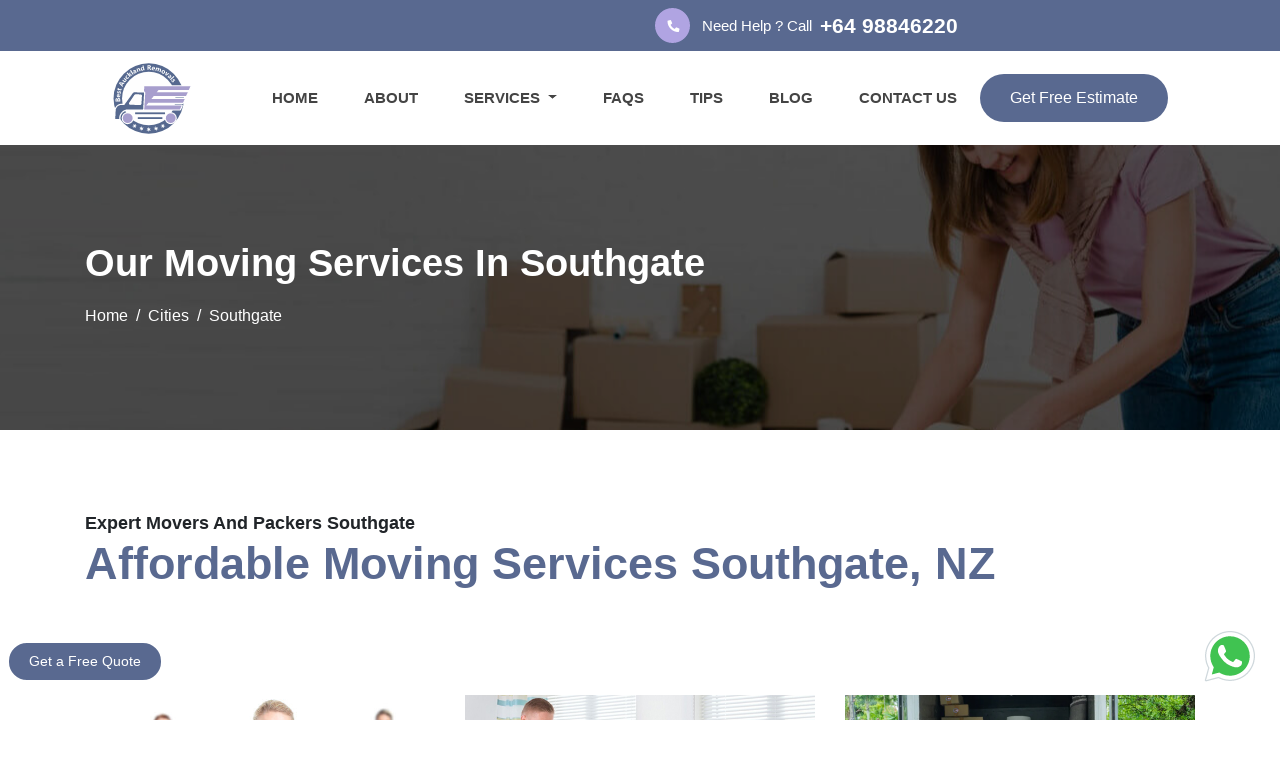

--- FILE ---
content_type: text/html; charset=UTF-8
request_url: https://bestaucklandremovals.co.nz/cities/southgate/
body_size: 10090
content:
<!doctype html>
<html lang="en">
   <head>
      
<base href="https://bestaucklandremovals.co.nz/">
<!-- Required meta tags -->
<meta charset="utf-8">
<!--[if IE]>
<meta http-equiv='X-UA-Compatible' content='IE=edge,chrome=1'>
<![endif]-->
<meta name="viewport" content="width=device-width, initial-scale=1, shrink-to-fit=no">

<link rel="canonical" href="https://bestaucklandremovals.co.nz/cities/southgate/">
<link rel="alternate" href="https://bestaucklandremovals.co.nz/cities/southgate/" hreflang="en-NZ">
<link rel="alternate" href="https://bestaucklandremovals.co.nz/cities/southgate/" hreflang="x-default">

<meta name="DC.title" content="Best Auckland Removals">
<meta name="geo.region" content="NZ">
<meta name="geo.position" content="-41.500083;172.834408">
<meta name="ICBM" content="-41.500083, 172.834408">
<meta name="yandex-verification" content="5f56a3ae0753e4c2">

<link rel="apple-touch-icon" sizes="57x57" href="https://bestaucklandremovals.co.nz/images/favicon/apple-icon-57x57.png">
<link rel="apple-touch-icon" sizes="60x60" href="https://bestaucklandremovals.co.nz/images/favicon/apple-icon-60x60.png">
<link rel="apple-touch-icon" sizes="72x72" href="https://bestaucklandremovals.co.nz/images/favicon/apple-icon-72x72.png">
<link rel="apple-touch-icon" sizes="76x76" href="https://bestaucklandremovals.co.nz/images/favicon/apple-icon-76x76.png">
<link rel="apple-touch-icon" sizes="114x114" href="https://bestaucklandremovals.co.nz/images/favicon/apple-icon-114x114.png">
<link rel="apple-touch-icon" sizes="120x120" href="https://bestaucklandremovals.co.nz/images/favicon/apple-icon-120x120.png">
<link rel="apple-touch-icon" sizes="144x144" href="https://bestaucklandremovals.co.nz/images/favicon/apple-icon-144x144.png">
<link rel="apple-touch-icon" sizes="152x152" href="https://bestaucklandremovals.co.nz/images/favicon/apple-icon-152x152.png">
<link rel="apple-touch-icon" sizes="180x180" href="https://bestaucklandremovals.co.nz/images/favicon/apple-icon-180x180.png">
<link rel="icon" type="image/png" sizes="192x192" href="https://bestaucklandremovals.co.nz/images/favicon/android-icon-192x192.png">
<link rel="icon" type="image/png" sizes="32x32" href="https://bestaucklandremovals.co.nz/images/favicon/favicon-32x32.png">
<link rel="icon" type="image/png" sizes="96x96" href="https://bestaucklandremovals.co.nz/images/favicon/favicon-96x96.png">
<link rel="icon" type="image/png" sizes="16x16" href="https://bestaucklandremovals.co.nz/images/favicon/favicon-16x16.png">
<link rel="manifest" href="https://bestaucklandremovals.co.nz/images/favicon/manifest.json">
<meta name="msapplication-TileColor" content="#ffffff">
<meta name="msapplication-TileImage" content="https://bestaucklandremovals.co.nz/ms-icon-144x144.png">
<meta name="theme-color" content="#ffffff">

<link rel="stylesheet" href="https://code.jquery.com/ui/1.12.1/themes/base/jquery-ui.css">
<link rel="stylesheet" href="https://stackpath.bootstrapcdn.com/bootstrap/4.4.1/css/bootstrap.min.css" integrity="sha384-Vkoo8x4CGsO3+Hhxv8T/Q5PaXtkKtu6ug5TOeNV6gBiFeWPGFN9MuhOf23Q9Ifjh" crossorigin="anonymous">
<link rel="stylesheet" href="https://use.fontawesome.com/releases/v5.8.1/css/all.css" integrity="sha384-50oBUHEmvpQ+1lW4y57PTFmhCaXp0ML5d60M1M7uH2+nqUivzIebhndOJK28anvf" crossorigin="anonymous">
<link rel="stylesheet" href="https://bestaucklandremovals.co.nz/css/style.css">

<script type="application/ld+json">
        {
                "@context": "https://schema.org",
                "@type": "Organization",
                "name": "Best Auckland Removals",
                "description": "Looking for Affordable Movers in Auckland? Look no further! Best Auckland Removals offers unbeatable prices and top-notch service for all your moving needs. Get a quote today!",
                "url": "https://bestaucklandremovals.co.nz/cities/southgate/",
                "logo": "https://bestaucklandremovals.co.nz/images/logo.png",
                "sameAs": [
                        "https://www.facebook.com/bestaucklandremovals",
                        "https://in.pinterest.com/bestaucklandremoval/",
                        "https://www.linkedin.com/company/best-auckland-removals/",
                        "https://www.tumblr.com/bestauckalndremovals",
                        "https://www.youtube.com/@bestaucklandremovals"
                ],
                "aggregateRating": {
                        "@type": "AggregateRating",
                        "ratingValue": "4.9",
                        "reviewCount": "1629"
                },
                "contactPoint": [{
                        "@type": "ContactPoint",
                        "telephone": "+6498846220",
                        "contactType": "customer service",
                        "email": "info@bestaucklandremovals.co.nz",
                        "areaServed": "NZ",
                        "availableLanguage": "en"
                }]
        }
</script>      <title>Cheapest Moving Services In Southgate NZ</title>
      <meta name="description" content="Hire the Best Auckland Removals at the cheapest price in Southgate NZ. We understand your moving requirements and offer the customized services for all our customers.">
      <meta name="keywords" content="House Movers Southgate, House Removals Company, House Relocation Services Southgate, House Movers Services">
      <meta property="og:type" content="website">
      <meta property="og:url" content="https://bestaucklandremovals.co.nz/cities/southgate/">
      <meta property="og:site_name" content="Best Auckland Removals">
      <meta property="og:title" content="Cheapest Moving Services In Southgate NZ">
      <meta property="og:description" content="Hire the Best Auckland Removals at the cheapest price in Southgate NZ. We understand your moving requirements and offer the customized services for all our customers.">
      <meta property="og:image" content="https://bestaucklandremovals.co.nz/images/og-image/best-auckland-removals.jpg">
      <meta name="twitter:card" content="summary">
      <meta name="twitter:title" content="Cheapest Moving Services In Southgate NZ">
      <meta name="twitter:description" content="Hire the Best Auckland Removals at the cheapest price in Southgate NZ. We understand your moving requirements and offer the customized services for all our customers.">
      <meta name="twitter:image" content="https://bestaucklandremovals.co.nz/images/og-image/best-auckland-removals.jpg">
   </head>
   <body>
      <header>
   <div id="top-bar" class="py-2">
      <div class="container">
         <div class="row">
            <div class="col-lg-6 my-auto">
               <!-- <p class="text-white align-items-center d-flex"><span class="top-bar-icon"><i class="fas fa-clipboard-check w-100 d-flex justify-content-center align-items-center"></i></span>Guaranteed & Insured Removals Services</p>
            </div> -->
            </div>
            <div class="col-lg-6 my-auto">
               <p class="text-white  align-items-center d-flex"><span class="top-bar-icon"><i class="fas fa-phone fa-rotate-90"></i></span>Need Help ? Call <a href="tel:+64 98846220" title="Customer Care Number Of Best Auckland Removals">+64 98846220</a></p>
            </div>
         </div>
      </div>
   </div>
   <nav id="header" class="navbar navbar-expand-lg navbar-light py-0">
      <a class="navbar-brand" href="https://bestaucklandremovals.co.nz/">
         <img class="logo" src="https://bestaucklandremovals.co.nz/img/logo.svg" alt="Best Auckland Removals & Movers" title="Best Auckland Removals - The Best Moving Company In Auckland">
      </a>
      <button class="navbar-toggler" type="button" data-toggle="collapse" data-target="#navbarNavDropdown" aria-controls="navbarNavDropdown" aria-expanded="false" aria-label="Toggle navigation">
         <span class="navbar-toggler-icon"></span>
      </button>
      <div class="collapse navbar-collapse justify-content-end" id="navbarNavDropdown">
         <ul class="navbar-nav">
            <li class="nav-item active">
               <a class="nav-link" title="Best Auckland Removals - The Best Moving Company In Auckland" href="https://bestaucklandremovals.co.nz/">HOME</a>
            </li>
            <li class="nav-item">
               <a class="nav-link" title="About Best Auckland Removals" href="https://bestaucklandremovals.co.nz/about/">ABOUT</a>
            </li>
            <!-- <li class="nav-item dropdown">
               <a class="nav-link dropdown-toggle"  id="navbarDropdownMenuLink" role="button" data-toggle="dropdown" aria-haspopup="true" aria-expanded="false">
                  SERVICES
               </a>
               <ul class="dropdown-menu fadeIn mt-0" aria-labelledby="navbarDropdownMenuLink">
                  <li><a class="dropdown-item" title="House Movers In New Zealand" href="https://bestaucklandremovals.co.nz/house-movers/">House Movers</a></li>
                  <li> <a class="dropdown-item" title="Furniture Movers In New Zealand" href="https://bestaucklandremovals.co.nz/furniture-movers/">Furniture Movers</a></li>
                  <li> <a class="dropdown-item" title="Office Movers In New Zealand" href="https://bestaucklandremovals.co.nz/office-movers/">Office Movers</a></li>
                  <li> <a class="dropdown-item" title="Man And Van In New Zealand" href="https://bestaucklandremovals.co.nz/man-and-van/">Man And Van</a></li>
                  <li> <a class="dropdown-item" title="Flat Relocation In New Zealand" href="https://bestaucklandremovals.co.nz/flat-relocation/">Flat Relocation</a></li>
                  <li> <a class="dropdown-item" title="Cleaning Services In New Zealand" href="https://bestaucklandremovals.co.nz/cleaning-services/">Cleaning Services</a></li>
                  <li> <a class="dropdown-item" title="Packing & Unpacking Services In New Zealand" href="https://bestaucklandremovals.co.nz/packing-and-unpacking-services/">Packing & Unpacking Services</a></li>
                  <li> <a class="dropdown-item" title="Intercity Movers In New Zealand" href="https://bestaucklandremovals.co.nz/intercity-movers/">Intercity Movers</a></li>
                  <li> <a class="dropdown-item" title="Single Item Movers In New Zealand" href="https://bestaucklandremovals.co.nz/single-item-movers/">Single Item Movers</a></li>
                  <li> <a class="dropdown-item" title="Last Minute Movers In New Zealand" href="https://bestaucklandremovals.co.nz/last-minute-movers/">Last-Minute Movers</a></li>
                  <li> <a class="dropdown-item" title="Commercial Deliveries In New Zealand" href="https://bestaucklandremovals.co.nz/commercial-deliveries/">Commercial Deliveries</a></li>
                  <li> <a class="dropdown-item" title="Spa Pool Movers In New Zealand" href="https://bestaucklandremovals.co.nz/spa-pool-movers/">Spa Pool Movers</a></li>
                  <li> <a class="dropdown-item" title="Piano Movers In New Zealand" href="https://bestaucklandremovals.co.nz/piano-movers/">Piano Movers</a></li>
                  <li> <a class="dropdown-item" title="Pool Table Movers In New Zealand" href="https://bestaucklandremovals.co.nz/pool-table-movers/">Pool Table Movers</a></li>
                  <li> <a class="dropdown-item" title="Movers In New Zealand" href="https://bestaucklandremovals.co.nz/cities/">Movers Near Me</a></li>
               </ul>
            </li> -->

            <li class="nav-item dropdown">
               <a class="nav-link dropdown-toggle" id="navbarDropdownMenuLink" role="button" data-toggle="dropdown" aria-haspopup="true" aria-expanded="false">
                  SERVICES
               </a>
               <ul class="dropdown-menu fadeIn mt-0 styled-scrollbar" aria-labelledby="navbarDropdownMenuLink">
                  <li><a class="dropdown-item" title="House Movers In New Zealand" href="https://bestaucklandremovals.co.nz/house-movers/">House Movers</a></li>
                  <li><a class="dropdown-item" title="Furniture Movers In New Zealand" href="https://bestaucklandremovals.co.nz/furniture-movers/">Furniture Movers</a></li>
                  <li><a class="dropdown-item" title="Office Movers In New Zealand" href="https://bestaucklandremovals.co.nz/office-movers/">Office Movers</a></li>
                  <li><a class="dropdown-item" title="Man And Van In New Zealand" href="https://bestaucklandremovals.co.nz/man-and-van/">Man And Van</a></li>
                  <li><a class="dropdown-item" title="Flat Relocation In New Zealand" href="https://bestaucklandremovals.co.nz/flat-relocation/">Flat Relocation</a></li>
                  <li><a class="dropdown-item" title="Cleaning Services In New Zealand" href="https://bestaucklandremovals.co.nz/cleaning-services/">Cleaning Services</a></li>
                  <li><a class="dropdown-item" title="Packing & Unpacking Services In New Zealand" href="https://bestaucklandremovals.co.nz/packing-and-unpacking-services/">Packing & Unpacking Services</a></li>
                  <li><a class="dropdown-item" title="Intercity Movers In New Zealand" href="https://bestaucklandremovals.co.nz/intercity-movers/">Intercity Movers</a></li>
                  <li><a class="dropdown-item" title="Single Item Movers In New Zealand" href="https://bestaucklandremovals.co.nz/single-item-movers/">Single Item Movers</a></li>
                  <li><a class="dropdown-item" title="Last Minute Movers In New Zealand" href="https://bestaucklandremovals.co.nz/last-minute-movers/">Last-Minute Movers</a></li>
                  <li><a class="dropdown-item" title="Commercial Deliveries In New Zealand" href="https://bestaucklandremovals.co.nz/commercial-deliveries/">Commercial Deliveries</a></li>
                  <!--  <li><a class="dropdown-item" title="Piano Movers In New Zealand" href="https://bestaucklandremovals.co.nz/piano-movers/">Piano Movers</a></li> -->
                  <!-- <li><a class="dropdown-item" title="Spa Pool Movers In New Zealand" href="https://bestaucklandremovals.co.nz/spa-pool-movers/">Spa Pool Movers</a></li>
        <li><a class="dropdown-item" title="Pool Table Movers In New Zealand" href="https://bestaucklandremovals.co.nz/pool-table-movers/">Pool Table Movers</a></li> -->
               </ul>
            </li>

            <li class="nav-item">
               <a class="nav-link" title="FAQs" href="https://bestaucklandremovals.co.nz/faqs/">FAQS</a>
            </li>
            <li class="nav-item">
               <a class="nav-link" title="Free Moving Tips" href="https://bestaucklandremovals.co.nz/moving-tips/">TIPS</a>
            </li>
            <li class="nav-item">
               <a class="nav-link" title="Our Latest Blogs" href="https://bestaucklandremovals.co.nz/blog/">BLOG</a>
            </li>
            <li class="nav-item">
               <a class="nav-link" title="Contact Best Auckland Removals" href="https://bestaucklandremovals.co.nz/contact-us/">CONTACT US</a>
            </li>
            <li class="header-contact nav-link ">
               <span class="my-3"><a href="tel:+64 98846220" title="Customer Care Number of Best Auckland Removals"><i class="fas fa-mobile-alt mr-2"></i>+64 98846220</a></span>
               <span><a href="mailto:info@bestaucklandremovals.co.nz" title="Customer Care Email Id Of Best Auckland Removals"><i class="far fa-envelope mr-2"></i>info@bestaucklandremovals.co.nz</a></span>
            </li>
         </ul>
         <button title="Get Free Estimate" class="theme-button" data-toggle="modal" data-target="#exampleModalCenter">Get Free Estimate</button>
      </div>
   </nav>

</header>      <div id="page-banner" class="section-padding">
         <div class="container">
            <div class="row">
               <div class="col-lg-12">
                  <p class="page-banner-text">Our Moving Services In Southgate</p>
                  <nav aria-label="breadcrumb">
                     <ol class="breadcrumb bg-transparent pl-0">
                        <li class="breadcrumb-item"><a title="Best Auckland Removals" href="https://bestaucklandremovals.co.nz/" class="text-white">Home</a></li>
                        <li class="breadcrumb-item"><a title="Cities We Serve" href="https://bestaucklandremovals.co.nz/cities/" class="text-white">Cities</a></li>
                        <li class="breadcrumb-item active text-white" aria-current="page">Southgate</li>
                     </ol>
                  </nav>
               </div>
            </div>
         </div>
      </div>
      <section class="suburb-single-area">
         <div class="container">
            <div class="row">
               <div class="col-lg-12 mb-5  mb-4">
                  <p class="common-top-heading">
                     Expert Movers And Packers Southgate
                  </p>
                  <h1 class="common-heading mb-5">Cheapest Moving Services Southgate, NZ</h1>
               </div>
            </div>
            <div class="row pt-2">
               <div class="col-lg-4 col-md-6">
                  <a href="https://bestaucklandremovals.co.nz/cities/southgate/cleaning-services-in-southgate-nz/" target="_blank" class="d-block suburb-single-area-wrap" title="Cleaning Services Southgate">
                     <div class="suburb-single-area-card">
                        <div class="upper-img">
                           <img src="https://bestaucklandremovals.co.nz/img/removals-house-cleaning-services.jpg" class="img-fluid" alt="Cleaning Services Southgate">
                        </div>
                        <div class="bottom-title">
                           <h3>Cleaning Services Southgate</h3>
                        </div>
                     </div>
                  </a>
               </div>
               <div class="col-lg-4 col-md-6">
                  <a href="https://bestaucklandremovals.co.nz/cities/southgate/furniture-movers-in-southgate-nz/" target="_blank" class="d-block suburb-single-area-wrap" title="Furniture Movers Southgate">
                     <div class="suburb-single-area-card">
                        <div class="upper-img">
                           <img src="https://bestaucklandremovals.co.nz/img/furniture-movers-and-packers.jpg" class="img-fluid" alt="Furniture Movers Southgate">
                        </div>
                        <div class="bottom-title">
                           <h3>Furniture Movers Southgate</h3>
                        </div>
                     </div>
                  </a>
               </div>
               <div class="col-lg-4 col-md-6">
                  <a href="https://bestaucklandremovals.co.nz/cities/southgate/house-movers-in-southgate-nz/" target="_blank" class="d-block suburb-single-area-wrap" title="House Movers Southgate">
                     <div class="suburb-single-area-card">
                        <div class="upper-img">
                           <img src="https://bestaucklandremovals.co.nz/img/house-movers-and-packers.jpg" class="img-fluid" alt="House Movers Southgate">
                        </div>
                        <div class="bottom-title">
                           <h3>House Movers Southgate</h3>
                        </div>
                     </div>
                  </a>
               </div>
               <div class="col-lg-4 col-md-6">
                  <a href="https://bestaucklandremovals.co.nz/cities/southgate/intercity-movers-in-southgate-nz/" target="_blank" class="d-block suburb-single-area-wrap" title="Intercity Movers Southgate">
                     <div class="suburb-single-area-card">
                        <div class="upper-img">
                           <img src="https://bestaucklandremovals.co.nz/img/intercity-movers-and-packers.jpg" class="img-fluid" alt="Intercity Movers Southgate">
                        </div>
                        <div class="bottom-title">
                           <h3>Intercity Movers Southgate</h3>
                        </div>
                     </div>
                  </a>
               </div>
               <div class="col-lg-4 col-md-6">
                  <a href="https://bestaucklandremovals.co.nz/cities/southgate/last-minute-movers-in-southgate-nz/" target="_blank" class="d-block suburb-single-area-wrap" title="Last Minutes Movers Southgate">
                     <div class="suburb-single-area-card">
                        <div class="upper-img">
                           <img src="https://bestaucklandremovals.co.nz/img/furniture-removals.jpg" class="img-fluid" alt="Last Minutes Movers Southgate">
                        </div>
                        <div class="bottom-title">
                           <h3>Last Minutes Movers Southgate</h3>
                        </div>
                     </div>
                  </a>
               </div>
               <div class="col-lg-4 col-md-6">
                  <a href="https://bestaucklandremovals.co.nz/cities/southgate/man-with-a-van-in-southgate-nz/" target="_blank" class="d-block suburb-single-area-wrap" title="Man With A Van Southgate">
                     <div class="suburb-single-area-card">
                        <div class="upper-img">
                           <img src="https://bestaucklandremovals.co.nz/img/removals-man-and-van-service.jpg" class="img-fluid" alt="Man With A Van Southgate">
                        </div>
                        <div class="bottom-title">
                           <h3>Man With A Van Southgate</h3>
                        </div>
                     </div>
                  </a>
               </div>
               <div class="col-lg-4 col-md-6">
                  <a href="https://bestaucklandremovals.co.nz/cities/southgate/office-movers-in-southgate-nz/" target="_blank" class="d-block suburb-single-area-wrap" title="Office Movers Southgate">
                     <div class="suburb-single-area-card">
                        <div class="upper-img">
                           <img src="https://bestaucklandremovals.co.nz/img/office-movers-and-packers.jpg" class="img-fluid" alt="Office Movers Southgate">
                        </div>
                        <div class="bottom-title">
                           <h3>Office Movers Southgate</h3>
                        </div>
                     </div>
                  </a>
               </div>
               <div class="col-lg-4 col-md-6">
                  <a href="https://bestaucklandremovals.co.nz/cities/southgate/piano-movers-in-southgate-nz/" target="_blank" class="d-block suburb-single-area-wrap" title="Piano Movers Southgate">
                     <div class="suburb-single-area-card">
                        <div class="upper-img">
                           <img src="https://bestaucklandremovals.co.nz/img/piano-movers-and-packers.jpg" class="img-fluid" alt="Piano Movers Southgate">
                        </div>
                        <div class="bottom-title">
                           <h3>Piano Movers Southgate</h3>
                        </div>
                     </div>
                  </a>
               </div>
               <div class="col-lg-4 col-md-6">
                  <a href="https://bestaucklandremovals.co.nz/cities/southgate/pool-table-movers-in-southgate-nz/" target="_blank" class="d-block suburb-single-area-wrap" title="Pool Table Movers Southgate">
                     <div class="suburb-single-area-card">
                        <div class="upper-img">
                           <img src="https://bestaucklandremovals.co.nz/img/pool-table-packers-and-movers.jpg" class="img-fluid" alt="Pool Table Movers Southgate">
                        </div>
                        <div class="bottom-title">
                           <h3>Pool Table Movers Southgate</h3>
                        </div>
                     </div>
                  </a>
               </div>
               <div class="col-lg-4 col-md-6">
                  <a href="https://bestaucklandremovals.co.nz/cities/southgate/single-item-movers-in-southgate-nz/" target="_blank" class="d-block suburb-single-area-wrap" title="Single Item Movers Southgate">
                     <div class="suburb-single-area-card">
                        <div class="upper-img">
                           <img src="https://bestaucklandremovals.co.nz/img/furniture-movers.jpg" class="img-fluid" alt="Single Item Movers Southgate">
                        </div>
                        <div class="bottom-title">
                           <h3>Single Item Movers Southgate</h3>
                        </div>
                     </div>
                  </a>
               </div>
               <div class="col-lg-4 col-md-6">
                  <a href="https://bestaucklandremovals.co.nz/cities/southgate/packing-and-unpacking-services-in-southgate-nz/" target="_blank" class="d-block suburb-single-area-wrap" title="Packing And Unpacking Services Southgate">
                     <div class="suburb-single-area-card">
                        <div class="upper-img">
                           <img src="https://bestaucklandremovals.co.nz/img/packing-and-unpacking-services.jpg" class="img-fluid" alt="Packing And Unpacking Services Southgate">
                        </div>
                        <div class="bottom-title">
                           <h3>Packing And Unpacking Services Southgate</h3>
                        </div>
                     </div>
                  </a>
               </div>
               <div class="col-lg-4 col-md-6">
                  <a href="https://bestaucklandremovals.co.nz/cities/southgate/flat-relocation-in-southgate-nz/" target="_blank" class="d-block suburb-single-area-wrap" title="Flat Relocation Southgate">
                     <div class="suburb-single-area-card">
                        <div class="upper-img">
                           <img src="https://bestaucklandremovals.co.nz/img/flat-relocation.jpg" class="img-fluid" alt="Flat Relocation Southgate">
                        </div>
                        <div class="bottom-title">
                           <h3>Flat Relocation Southgate</h3>
                        </div>
                     </div>
                  </a>
               </div>
               <div class="col-lg-4 col-md-6">
                  <a href="https://bestaucklandremovals.co.nz/cities/southgate/commercial-deliveries-in-southgate-nz/" target="_blank" class="d-block suburb-single-area-wrap" title="Commercial Deliveries Southgate">
                     <div class="suburb-single-area-card">
                        <div class="upper-img">
                           <img src="https://bestaucklandremovals.co.nz/img/commercial-deliveries.jpg" class="img-fluid" alt="Commercial Deliveries Southgate">
                        </div>
                        <div class="bottom-title">
                           <h3>Commercial Deliveries Southgate</h3>
                        </div>
                     </div>
                  </a>
               </div>
               <div class="col-lg-4 col-md-6">
                  <a href="https://bestaucklandremovals.co.nz/cities/southgate/spa-pool-movers-in-southgate-nz/" target="_blank" class="d-block suburb-single-area-wrap" title="Spa Pool Movers Southgate">
                     <div class="suburb-single-area-card">
                        <div class="upper-img">
                           <img src="https://bestaucklandremovals.co.nz/img/spa-pool-movers.jpg" class="img-fluid" alt="Spa Pool Movers Southgate">
                        </div>
                        <div class="bottom-title">
                           <h3>Spa Pool Movers Southgate</h3>
                        </div>
                     </div>
                  </a>
               </div>
            </div>
         </div>
      </section>
       
       
      <div id="map" class="section-padding">
   <div class="container">
      <div class="row">
         <div class="col-lg-6 my-auto">
            <div class="row mb-5">
               <div class="col-lg-6 col-md-6">
                  <div class="map-icon-wrap mb-lg-5">
                     <div class="map-icon">
                        <i class="fas fa-wallet"></i>
                     </div>
                     <div class="map-content">
                        <p class="mapbox-heading">No Hidden Charges</p>
                     </div>
                  </div>
                  <div class="map-icon-wrap mb-lg-5">
                     <div class="map-icon">
                        <i class="fas fa-user-check"></i>
                     </div>
                     <div class="map-content">
                        <p class="mapbox-heading"> 100% Satisfied Customers</p>
                     </div>
                  </div>
                  <div class="map-icon-wrap">
                     <div class="map-icon">
                        <i class="fas fa-people-carry"></i>
                     </div>
                     <div class="map-content">
                        <p class="mapbox-heading">Hassle Free Move</p>
                     </div>
                  </div>
               </div>
               <div class="col-lg-6 col-md-6">
                  <div class="map-icon-wrap mb-lg-5">
                     <div class="map-icon">
                        <i class="fas fa-dollar-sign"></i>
                     </div>
                     <div class="map-content">
                        <p class="mapbox-heading"> Affordable Prices</p>
                     </div>
                  </div>
                  <div class="map-icon-wrap mb-lg-5">
                     <div class="map-icon">
                        <i class="fas fa-edit"></i>
                     </div>
                     <div class="map-content">
                        <p class="mapbox-heading">Instant Quotes</p>
                     </div>
                  </div>
                  <div class="map-icon-wrap">
                     <div class="map-icon">
                        <i class="fas fa-user-clock"></i>
                     </div>
                     <div class="map-content">
                        <p class="mapbox-heading">8 a.m. to 6 p.m. Availability</p>
                     </div>
                  </div>
               </div>
            </div>
         </div>
         <div class="col-lg-6">
            <div class="map-form">
               <form id="bottom-form" class="form-container">
                  <p class="map-heading mb-4">Get A Free Quote</p>
                  <p class="submission-messagem mb-3 text-center"></p>
                  <div class="row">
                     <div class="col">
                        <label class="msg" for="footer_name">Name</label>
                        <input autocomplete="on" type="text" class="form-control" name="name" id="footer_name" placeholder="Name" required>

                     </div>
                     <div class="col">
                        <label class="msg" for="footer_phone">Phone</label>
                        <input autocomplete="on" type="text" class="form-control" name="phone_number" id="footer_phone" placeholder="Phone No." required>
                        <p style="display:none" id="boerrphone"></p>


                     </div>
                  </div>
                  <div class="row">
                     <div class="col">
                        <label class="msg" for="footer_email">Email</label>
                        <input autocomplete="on" type="email" class="form-control" name="email" id="footer_email" placeholder="Email" required>
                        <p style="display:none" id="boerremail"></p>

                     </div>
                     <div class="col">
                        <label class="msg" for="footer_date">Date</label>
                        <input autocomplete="on" type="date" min="2026-01-22" class="form-control" id="footer_date" name="move_date">

                     </div>
                  </div>
                  <div class="row">
                     <div class="col">
                        <label class="msg" for="footer_time">Timing</label>
                        <select class="form-control" name="preffered_time" id="footer_time">
                           <option value="" selected>Preferred Time</option>
                           <option value="Morning">Morning</option>
                           <option value="Late Morning">Late Morning</option>
                           <option value="Afternoon">Afternoon</option>
                           <option value="Late Afternoon">Late Afternoon</option>
                        </select>
                     </div>
                     <div class="col">
                        <label class="msg" for="footer_move">Type Of Move</label>
                        <select class="form-control" name="type_of_move" id="footer_move">
                           <option value="" selected>Type Of Move</option>
                           <option value="Single Items Relocation">Single Items Relocation</option>
                           <option value="House Move">House Move</option>
                           <option value="Commercial Move">Commercial Move</option>
                        </select>
                     </div>
                  </div>
                  <div class="row">
                     <div class="col">
                        <label class="msg" for="footer_pickup">Pickup Suburb</label>
                        <input autocomplete="on" type="text" class="form-control city-input" name="pickup_suburb" id="footer_pickup" placeholder="Pickup Suburb">
                     </div>
                     <div class="col">
                        <label class="msg" for="footer_floor">Pickup Floor</label>
                        <select class="form-control" id="footer_floor" name="pickup_floor">
                           <option value="">Select Floor</option>
                           <option value="Ground Level">Ground Level</option>
                           <option value="Lift access">Lift access</option>
                           <option value="1 Floor with stairs">1 Floor with stairs</option>
                           <option value="2 Floor with stairs">2 Floor with stairs</option>
                           <option value="3 Floor with stairs">3 Floor with stairs</option>
                           <option value="4 Floor with stairs">4 Floor with stairs</option>
                           <option value="5 Floor with stairs">5 Floor with stairs</option>
                        </select>
                     </div>
                  </div>
                  <div class="row">
                     <div class="col">
                        <label class="msg" for="footer_drop">Drop Off Suburb</label>
                        <input autocomplete="on" type="text" class="form-control city-input" name="drop" id="footer_drop" placeholder="Drop Off Suburb">
                     </div>
                     <div class="col">
                        <label class="msg" for="footer_dropfloor">Drop Off Floor</label>
                        <select class="form-control" id="footer_dropfloor" name="drop_floor">
                           <option value="">Select Floor</option>
                           <option value="Ground Level">Ground Level</option>
                           <option value="Lift access">Lift access</option>
                           <option value="1 Floor with stairs">1 Floor with stairs</option>
                           <option value="2 Floor with stairs">2 Floor with stairs</option>
                           <option value="3 Floor with stairs">3 Floor with stairs</option>
                           <option value="4 Floor with stairs">4 Floor with stairs</option>
                           <option value="5 Floor with stairs">5 Floor with stairs</option>
                        </select>
                     </div>
                  </div>
                  <div class="row">
                     <div class="col">
                        <label class="msg" for="footer_msg">Message</label>
                        <textarea class="form-control" name="message" rows="3" id="footer_msg" placeholder="Additional Details About Your Move"></textarea>
                     </div>
                  </div>
                  <div id="bottomFormResponse"></div>
                  <p class="text-center"><button type="submit" class="theme-button">Get A Quote</button></p>
               </form>
            </div>
         </div>
      </div>
   </div>
</div>
<!-- Contact-info -->
<footer>
   <div id="contact-info" class="footer-wrap">
      <div class="container">
         <div class="row">
            <div class="col-lg-3 col-md-12">
               <a class="footer-logo-wrap" href="https://bestaucklandremovals.co.nz/">
                  <img class="footer-logo" src="https://bestaucklandremovals.co.nz/img/logo.svg" alt="Best Auckland Removals & Movers" title="Best Auckland Removals - The Best Moving Company In Auckland">
               </a>
               <p class="footer-para mt-2">Best Auckland Removals offers trusted moving, packing, and relocation services. We ensure that all moves are hassle-free, safe, and uncomplicated. Your contentment is our primary concern, and we are ready to assist you in making your move a successful one without any hassle.</p>
            </div>
            <div class="col-lg-3 col-md-4 me-4">
               <h2 class="contact-heading">Our Moving Services</h2>
               <ul class="footer-list">
                  <li><a title="House Movers In New Zealand" href="https://bestaucklandremovals.co.nz/house-movers/">House Movers</a></li>
                  <li><a title="Furniture Movers In New Zealand" href="https://bestaucklandremovals.co.nz/furniture-movers/">Furniture Movers</a></li>
                  <li><a title="Office Movers In New Zealand" href="https://bestaucklandremovals.co.nz/office-movers/">Office Movers</a></li>
                  <li><a title="Man And Van In New Zealand" href="https://bestaucklandremovals.co.nz/man-and-van/">Man And Van</a></li>
                  <li><a title="Flat Relocation In New Zealand" href="https://bestaucklandremovals.co.nz/flat-relocation/">Flat Relocation</a></li>
                  <li><a title="Cleaning Services In New Zealand" href="https://bestaucklandremovals.co.nz/cleaning-services/">Cleaning Services</a></li>
                  <li><a title="Packing & Unpacking Services In New Zealand" href="https://bestaucklandremovals.co.nz/packing-and-unpacking-services/">Packing & Unpacking Services</a></li>
                  <li><a title="Intercity Movers In New Zealand" href="https://bestaucklandremovals.co.nz/intercity-movers/">Intercity Movers</a></li>
                  <li><a title="Single Item Movers In New Zealand" href="https://bestaucklandremovals.co.nz/single-item-movers/">Single Item Movers</a></li>
                  <li><a title="Last Minute Movers In New Zealand" href="https://bestaucklandremovals.co.nz/last-minute-movers/">Last-Minute Movers</a></li>
                  <li><a title="Commercial Deliveries In New Zealand" href="https://bestaucklandremovals.co.nz/commercial-deliveries/">Commercial Deliveries</a></li>
                  <!--  <li><a title="Piano Movers In New Zealand" href="https://bestaucklandremovals.co.nz/piano-movers/">Piano Movers</a></li> -->
                  <!-- <li><a title="Spa Pool Movers In New Zealand" href="https://bestaucklandremovals.co.nz/spa-pool-movers/">Spa Pool Movers</a></li>
                  <li><a title="Pool Table Movers In New Zealand" href="https://bestaucklandremovals.co.nz/pool-table-movers/">Pool Table Movers</a></li> -->
               </ul>
            </div>
            <div class="col-lg-3 col-md-4 me-4">
               <h2 class="contact-heading">Important Links</h2>
               <ul class="footer-list">

                  <!-- <li><a title="Movers In New Zealand" href="https://bestaucklandremovals.co.nz/sitemap.html">HTML Sitemap</a></li>
                  <li><a title="Movers In New Zealand" href="https://bestaucklandremovals.co.nz/sitemap.xml">XML Sitemap</a></li>
                  <li><a title="Movers In New Zealand" href="https://bestaucklandremovals.co.nz/sitemap.txt">TXT Sitemap</a></li>
                  <li><a title="Movers In New Zealand" href="https://bestaucklandremovals.co.nz/ror.xml">ROR Sitemap</a></li>
                  <li><a title="Movers In New Zealand" href="https://bestaucklandremovals.co.nz/sitemap_video.xml">Video Sitemap</a></li>
                  <li><a title="Movers In New Zealand" href="https://bestaucklandremovals.co.nz/sitemap_images.xml">Image Sitemap</a></li> -->
                  <li><a title="Movers In New Zealand" href="https://bestaucklandremovals.co.nz/cities/">Movers In New Zealand</a></li>

               </ul>
            </div>
            <div class="col-lg-3 col-md-4">
               <h2 class="contact-heading">Our Contact Info</h2>
               <p class="mail-info">Phone: <a href="tel:+64 98846220" title="Customer Care Number Of Best Auckland Removals">+64 98846220</a><br>
                  Email: <a title="Customer Care Email Id Of Best Auckland Removals" href="mailto:info@bestaucklandremovals.co.nz"> info@bestaucklandremovals.co.nz</a>
               </p>
               <div class="social-footwrap social">
                  <h2 class="contact-heading mb-4">Follow Us On</h2>
                  <ul class="footer-social">
                     <li><a href="https://www.facebook.com/bestaucklandremovals" title="Best Auckland Removals Facebook Page" target="_blank"><i class="fab fa-facebook-f"></i></a></li>
                     <li><a href="https://in.pinterest.com/bestaucklandremoval/" title="Best Auckland Removals Pinterest" target="_blank"><i class="fab fa-pinterest-p"></i></a></li>
                     <li><a href="https://www.linkedin.com/company/best-auckland-removals/" title="Best Auckland Removals Linkedin" target="_blank"><i class="fab fa-linkedin-in"></i></a></li>
                     <li><a href="https://www.tumblr.com/bestauckalndremovals" title="Best Auckland Removals Tumblr" target="_blank"><i class="fab fa-tumblr"></i></a></li>
                     <li><a href="https://www.youtube.com/@bestaucklandremovals" title="Best Auckland Removals Youtube" target="_blank"><i class="fab fa-youtube"></i></a></li>
                  </ul>
               </div>
            </div>
         </div>
      </div>
   </div>
   <!-- Footer  -->
   <div class="copyright">
      <span>Copyright© 2018-26 Auckland Movers Packers
         <span class="d-none"> Managed By <a href="https://proponenttechnologies.com/" target="_blank" rel="noopener" title="Web And Mobile Application Development Company In India">Proponent Technologies</a>
         </span>
         <span class="d-none"> Developed By <a href="https://proponenttech.com/" target="_blank" rel="noopener" title="Web And Mobile Application Development Company">Proponent Tech</a> | <a href="https://movermelbourne.com.au/our-partner-companies" title="Our Moving Partner Companies" target="_blank" rel="noopener"></a>
         </span>
      </span>
      <span><a title="Best Auckland Removals Terms And Conditions" href="https://bestaucklandremovals.co.nz/terms-and-conditions">Terms & Conditions</a></span>
   </div>
</footer>
<!-- Button trigger modal -->
<button title="Get Free Estimate" class="floating-button" data-toggle="modal" data-target="#exampleModalCenter">Get a Free Quote
</button>
<a href="https://api.whatsapp.com/send?phone=6498846220" title="Whatsapp Best Auckland Removals" class="whatsapp" target="_blank"><img src="https://bestaucklandremovals.co.nz/img/whatsapp.svg" alt="Best Auckland Removals Whatsapp"></a>
<!-- Modal -->
<div class="modal fade" id="exampleModalCenter" tabindex="-1" role="dialog" aria-hidden="true">
   <div class="modal-dialog modal-dialog-centered" role="document">
      <div class="modal-content">
         <div class="modal-header">
            <button type="button" class="close" data-dismiss="modal" aria-label="Close">
               <span aria-hidden="true">&times;</span>
            </button>
         </div>
         <div class="modal-body">
            <form id="modal-form" class="form-container">
               <p class="map-heading mb-4">Get A Free Quote</p>
               <p class="submission-messagem mb-3 text-center"></p>
               <div class="row">
                  <div class="col">
                     <label class="msg" for="modal_name">Name</label>
                     <input autocomplete="on" type="text" class="form-control" name="name" id="modal_name" placeholder="Name" required>

                  </div>
                  <div class="col">
                     <label class="msg" for="modal_phone">Phone</label>
                     <input autocomplete="on" type="text" class="form-control" name="phone_number" id="modal_phone" placeholder="Phone No." required>
                     <p style="display:none" id="merrphone"></p>


                  </div>
               </div>
               <div class="row">
                  <div class="col">
                     <label class="msg" for="modal_email">Email</label>
                     <input autocomplete="on" type="email" class="form-control" name="email" id="modal_email" placeholder="Email" required>
                     <p style="display:none" id="merremail"></p>

                  </div>
                  <div class="col">
                     <label class="msg" for="modal_date">Date</label>
                     <input autocomplete="on" min="2026-01-22" type="date" class="form-control" id="modal_date" name="move_date">

                  </div>
               </div>
               <div class="row">
                  <div class="col">
                     <label class="msg" for="modal_time">Timing</label>
                     <select class="form-control" name="preffered_time" id="modal_time">
                        <option value="" selected>Preferred Time</option>
                        <option value="Morning">Morning</option>
                        <option value="Late Morning">Late Morning</option>
                        <option value="Afternoon">Afternoon</option>
                        <option value="Late Afternoon">Late Afternoon</option>
                     </select>
                  </div>
                  <div class="col">
                     <label class="msg" for="modal_move">Type Of Move</label>
                     <select class="form-control" name="type_of_move" id="modal_move">
                        <option value="" selected>Type Of Move</option>
                        <option value="Single Items Relocation">Single Items Relocation</option>
                        <option value="House Move">House Move</option>
                        <option value="Commercial Move">Commercial Move</option>
                     </select>
                  </div>
               </div>
               <div class="row">
                  <div class="col">
                     <label class="msg" for="modal_pickup">Pickup Suburb</label>
                     <input autocomplete="on" type="text" class="form-control city-input" name="pickup_suburb" id="modal_pickup" placeholder="Pickup Suburb">
                  </div>
                  <div class="col">
                     <label class="msg" for="modal_floor">Pickup Floor</label>
                     <select class="form-control" id="modal_floor" name="pickup_floor">
                        <option value="">Select Floor</option>
                        <option value="Ground Level">Ground Level</option>
                        <option value="Lift access">Lift access</option>
                        <option value="1 Floor with stairs">1 Floor with stairs</option>
                        <option value="2 Floor with stairs">2 Floor with stairs</option>
                        <option value="3 Floor with stairs">3 Floor with stairs</option>
                        <option value="4 Floor with stairs">4 Floor with stairs</option>
                        <option value="5 Floor with stairs">5 Floor with stairs</option>
                     </select>
                  </div>
               </div>
               <div class="row">
                  <div class="col">
                     <label class="msg" for="modal_drop">Drop Off Suburb</label>
                     <input autocomplete="on" type="text" class="form-control city-input" name="drop" id="modal_drop" placeholder="Drop Off Suburb">
                  </div>
                  <div class="col">
                     <label class="msg" for="modal_dropfloor">Drop Off Floor</label>
                     <select class="form-control" id="modal_dropfloor" name="drop_floor" +>
                        <option value="">Select Floor</option>
                        <option value="Ground Level">Ground Level</option>
                        <option value="Lift access">Lift access</option>
                        <option value="1 Floor with stairs">1 Floor with stairs</option>
                        <option value="2 Floor with stairs">2 Floor with stairs</option>
                        <option value="3 Floor with stairs">3 Floor with stairs</option>
                        <option value="4 Floor with stairs">4 Floor with stairs</option>
                        <option value="5 Floor with stairs">5 Floor with stairs</option>
                     </select>
                  </div>
               </div>
               <div class="row">
                  <div class="col">
                     <label class="msg" for="modal_msg">Message</label>
                     <textarea class="form-control" name="message" rows="3" id="modal_msg" placeholder="Additional Details About Your Move"></textarea>
                  </div>
               </div>
               <div id="pop-formResponse"></div>
               <p class="text-center"><button type="submit" class="theme-button">Get A Quote</button></p>
            </form>
         </div>
      </div>
   </div>
</div>      <script src="https://bestaucklandremovals.co.nz/js/jquery-3.6.4.min.js"></script>
<script src="https://code.jquery.com/ui/1.12.1/jquery-ui.min.js"></script>

<script src="https://cdn.jsdelivr.net/npm/popper.js@1.16.0/dist/umd/popper.min.js" integrity="sha384-Q6E9RHvbIyZFJoft+2mJbHaEWldlvI9IOYy5n3zV9zzTtmI3UksdQRVvoxMfooAo" crossorigin="anonymous"></script>
<script src="https://stackpath.bootstrapcdn.com/bootstrap/4.4.1/js/bootstrap.min.js" integrity="sha384-wfSDF2E50Y2D1uUdj0O3uMBJnjuUD4Ih7YwaYd1iqfktj0Uod8GCExl3Og8ifwB6" crossorigin="anonymous"></script>
<!--Added jquery validator-->
<script src="https://cdnjs.cloudflare.com/ajax/libs/jquery-validate/1.19.2/jquery.validate.min.js"></script>
<script src="https://bestaucklandremovals.co.nz/js/custom.js"></script>

<!-- Google tag (gtag.js) -->
<script async src="https://www.googletagmanager.com/gtag/js?id=G-V0M825FEZ9"></script>
<script>
  window.dataLayer = window.dataLayer || [];
  function gtag(){dataLayer.push(arguments);}
  gtag('js', new Date());

  gtag('config', 'G-V0M825FEZ9');
</script>
   </body>
</html>





--- FILE ---
content_type: image/svg+xml
request_url: https://bestaucklandremovals.co.nz/img/logo.svg
body_size: 1870
content:
<?xml version="1.0" encoding="UTF-8"?>
<!DOCTYPE svg PUBLIC "-//W3C//DTD SVG 1.1//EN" "http://www.w3.org/Graphics/SVG/1.1/DTD/svg11.dtd">
<!-- Creator: CorelDRAW X7 -->
<svg xmlns="http://www.w3.org/2000/svg" xml:space="preserve" width="2400px" height="1200px" version="1.1" style="shape-rendering:geometricPrecision; text-rendering:geometricPrecision; image-rendering:optimizeQuality; fill-rule:evenodd; clip-rule:evenodd"
viewBox="0 0 903 451"
 xmlns:xlink="http://www.w3.org/1999/xlink">
 <defs>
  <style type="text/css">
   <![CDATA[
    .str0 {stroke:#FEFEFE;stroke-width:13.916;stroke-linejoin:round}
    .fil5 {fill:none}
    .fil2 {fill:none;fill-rule:nonzero}
    .fil1 {fill:#FEFEFE}
    .fil4 {fill:#FEFEFE;fill-rule:nonzero}
    .fil3 {fill:#A79ECD;fill-rule:nonzero}
    .fil0 {fill:#56698F;fill-rule:nonzero}
   ]]>
  </style>
 </defs>
 <g id="Layer_x0020_1">
  <metadata id="CorelCorpID_0Corel-Layer"/>
  <g id="_2396807027136">
   <g>
    <circle class="fil0" cx="432" cy="226" r="212"/>
    <circle class="fil1" cx="432" cy="226" r="161"/>
    <g>
     <g>
      <path class="fil2 str0" d="M335 343c0,16 -13,29 -29,30 -16,1 -30,-12 -30,-28 -1,-16 11,-30 28,-30 16,-1 30,12 31,28z"/>
      <path id="1" class="fil3" d="M335 343c0,16 -13,29 -29,30 -16,1 -30,-12 -30,-28 -1,-16 11,-30 28,-30 16,-1 30,12 31,28z"/>
     </g>
     <g>
      <path class="fil2 str0" d="M594 343c0,16 -12,29 -28,30 -17,1 -30,-12 -31,-28 -1,-16 12,-30 28,-30 17,-1 30,12 31,28z"/>
      <path id="1" class="fil3" d="M594 343c0,16 -12,29 -28,30 -17,1 -30,-12 -31,-28 -1,-16 12,-30 28,-30 17,-1 30,12 31,28z"/>
     </g>
     <g>
      <polygon class="fil2 str0" points="673,174 683,152 405,152 398,287 397,291 620,291 630,268 416,268 430,251 638,251 649,228 448,228 462,211 656,211 667,188 480,188 491,174 "/>
      <polygon id="1" class="fil3" points="673,174 683,152 405,152 398,287 397,291 620,291 630,268 416,268 430,251 638,251 649,228 448,228 462,211 656,211 667,188 480,188 491,174 "/>
     </g>
     <g>
      <path class="fil2 str0" d="M345 205c2,-3 5,-5 9,-5l29 1c5,0 8,4 8,8l-3 49c-1,4 -4,7 -8,7l-60 -2c-6,0 -9,-7 -6,-12l31 -46zm-91 139l0 0c0,-29 24,-53 53,-53l91 0 6 -101c-1,0 -2,0 -3,0l-55 -2c-3,0 -6,1 -9,4l-52 72 -18 0c-17,0 -33,14 -34,32l-3 53 25 0 -1 -5z"/>
      <path id="1" class="fil0" d="M345 205c2,-3 5,-5 9,-5l29 1c5,0 8,4 8,8l-3 49c-1,4 -4,7 -8,7l-60 -2c-6,0 -9,-7 -6,-12l31 -46zm-91 139l0 0c0,-29 24,-53 53,-53l91 0 6 -101c-1,0 -2,0 -3,0l-55 -2c-3,0 -6,1 -9,4l-52 72 -18 0c-17,0 -33,14 -34,32l-3 53 25 0 -1 -5z"/>
     </g>
     <g>
      <polygon class="fil2 str0" points="366,349 514,349 514,338 366,338 "/>
      <polygon id="1" class="fil0" points="366,349 514,349 514,338 366,338 "/>
     </g>
     <g>
      <polygon class="fil2 str0" points="350,320 530,320 530,309 350,309 "/>
      <polygon id="1" class="fil0" points="350,320 530,320 530,309 350,309 "/>
     </g>
    </g>
    <path class="fil4" d="M260 244l-28 0 0 -10c0,-3 0,-6 1,-7 2,-2 3,-3 5,-3 2,0 3,0 4,1 1,1 2,3 3,4l0 0c0,-2 1,-3 2,-5 1,-1 3,-1 4,-1 3,0 5,0 7,2 1,2 2,5 2,8l0 11zm-23 -6l6 0 0 -3c0,-2 0,-3 -1,-3 0,-1 -1,-1 -2,-1 -3,0 -4,1 -4,4l1 3zm11 -1l7 0 0 -3c0,-2 0,-3 -1,-3 0,-1 -1,-2 -3,-2 -1,0 -2,1 -2,2 -1,0 -1,2 -1,3l0 3zm5 -37l-1 13c3,0 4,-2 5,-5 0,-2 -1,-4 -2,-6l5 0c1,2 1,5 1,7 0,4 -2,6 -3,8 -2,1 -5,2 -8,2 -4,0 -6,-1 -8,-4 -2,-2 -3,-4 -2,-7 0,-3 1,-5 3,-7 2,-1 4,-2 7,-1l3 0zm-5 5c-2,0 -4,1 -4,3 0,1 0,2 1,3 1,1 2,1 3,2l0 -8zm13 -7l-5 -1c1,-1 1,-2 2,-3 0,-1 1,-2 1,-3 0,-1 0,-2 0,-2 0,-1 0,-1 -1,-1 0,-1 -1,0 -1,0 0,0 -1,0 -1,1 0,0 -1,1 -1,1 0,0 0,1 -1,1 0,1 -1,2 -1,2 -1,1 -1,1 -2,1 0,1 -1,1 -1,1 -1,0 -2,0 -3,0 -1,0 -2,-1 -2,-1 -1,-1 -1,-2 -2,-3 0,-1 0,-2 0,-3 0,-1 0,-2 0,-3 0,-1 1,-2 1,-3 0,-1 1,-1 1,-2l5 1c-1,0 -1,1 -2,2 0,1 0,2 -1,3 0,0 0,0 0,1 0,0 0,0 0,1 0,0 1,0 1,0 0,1 0,1 0,1 1,0 1,0 1,0 1,0 1,-1 1,-1 0,0 1,-1 1,-1 0,-1 1,-1 1,-1 0,-1 1,-2 1,-2 1,-1 1,-1 2,-2 0,0 1,0 2,-1 0,0 1,0 2,1 1,0 2,0 3,1 0,1 1,2 1,2 0,1 1,2 1,4 0,1 -1,2 -1,3 0,2 -1,4 -2,6zm8 -30c0,1 0,2 -1,4 -1,4 -4,6 -8,4l-9 -2 -1 3 -4 -1 1 -3 -4 -2 0 -6 5 2 2 -5 4 2 -1 4 8 2c2,1 3,0 3,-2 1,0 1,-1 0,-2l5 2zm17 -37l-3 7 -6 -1 -5 9 5 4 -3 6 -21 -22 4 -6 29 3zm-14 5l-10 -2c-1,0 -2,0 -3,-1l0 1c1,0 2,1 2,1l8 7 3 -6zm29 -21l-4 4 -3 -2 0 1c1,2 1,5 -1,7 -3,3 -7,3 -11,0l-9 -8 3 -5 10 8c2,1 4,1 5,0 1,-1 1,-2 1,-3 0,-1 -1,-2 -2,-3l-9 -7 4 -5 16 13zm13 -16c-1,1 -2,3 -4,5 -2,2 -4,3 -7,3 -2,1 -5,0 -7,-2 -3,-3 -4,-5 -4,-8 0,-3 1,-6 4,-8 1,-2 3,-3 4,-3l4 3c-2,0 -3,1 -4,2 -1,2 -2,3 -2,5 0,1 1,2 2,4 1,1 3,1 4,1 2,0 3,0 4,-2 1,-1 2,-2 2,-4l4 4zm19 -15l-6 5 -11 -4 0 0 6 8 -5 3 -18 -23 5 -4 12 15 0 0 -1 -11 5 -5 1 12 12 4zm8 -5l-5 4 -17 -25 6 -4 16 25zm19 -10l-5 2 -2 -2 0 0c0,3 -1,4 -3,6 -2,1 -4,1 -5,0 -2,0 -3,-1 -4,-3 -2,-3 -1,-6 3,-9l5 -3c-1,-2 -3,-2 -5,-1 -2,1 -4,2 -5,5l-2 -4c0,-1 1,-2 2,-3 1,-1 3,-2 4,-2 5,-3 9,-2 11,3l6 11zm-9 -5l-1 -1 -3 2c-1,1 -2,3 -1,4 0,1 1,1 1,1 1,0 2,0 2,0 2,-1 2,-2 2,-3 1,-1 1,-2 0,-3zm32 -4l-6 2 -4 -10c-1,-3 -2,-4 -4,-4 -1,1 -2,1 -3,2 0,1 0,2 0,4l4 10 -6 2 -6 -19 6 -2 1 3 0 0c0,-2 2,-4 5,-5 4,-2 7,0 9,6l4 11zm24 -5l-6 1 -1 -3 0 0c-1,3 -3,4 -5,5 -3,1 -5,0 -7,-1 -2,-2 -3,-4 -4,-7 -1,-3 0,-6 1,-8 1,-3 3,-4 6,-5 2,0 4,0 6,2l0 0 -3 -12 6 -1 7 29zm-8 -9l-1 -1c0,-1 -1,-2 -2,-3 -1,-1 -2,-1 -3,-1 -1,1 -2,2 -3,3 0,1 0,3 0,4 1,2 1,3 2,4 1,1 2,1 4,1 1,0 2,-1 2,-2 1,-2 1,-3 1,-5zm49 8l-8 -1 -4 -7c0,0 -1,-1 -1,-1 0,-1 0,-1 -1,-1 0,-1 0,-1 -1,-1 0,0 0,0 -1,0l-2 0 0 10 -6 0 0 -28 10 0c7,0 11,3 11,8 0,1 -1,2 -1,3 0,1 -1,1 -1,2 -1,1 -1,1 -2,2 -1,0 -2,0 -3,1l0 0c1,0 1,0 1,0 1,1 1,1 1,2 1,0 1,0 1,1 1,0 1,1 1,1l6 9zm-17 -24l0 8 2 0c2,0 3,-1 4,-1 0,-1 1,-2 1,-3 0,-3 -2,-4 -5,-4l-2 0zm38 18l-13 -2c-1,3 1,5 5,6 2,0 4,0 6,-1l-1 4c-2,1 -4,1 -7,1 -4,-1 -6,-2 -8,-4 -1,-2 -2,-5 -1,-8 0,-3 2,-6 4,-7 2,-2 4,-3 7,-2 3,0 5,1 7,3 1,2 1,5 1,8l0 2zm-5 -4c0,-3 -1,-5 -3,-5 -1,0 -2,0 -3,1 -1,0 -2,1 -2,3l8 1zm38 23l-6 -2 4 -11c0,-2 0,-4 -2,-5 -1,0 -2,0 -3,1 -1,0 -1,1 -2,2l-4 11 -5 -2 3 -11c1,-3 1,-4 -1,-5 -1,0 -2,0 -3,0 -1,1 -2,2 -2,3l-4 11 -6 -2 7 -19 6 2 -1 3 0 0c1,-1 2,-2 3,-2 2,0 3,0 4,0 3,1 4,3 4,6 3,-2 5,-2 8,-1 4,1 5,4 4,9l-4 12zm12 8c-3,-2 -5,-4 -5,-7 -1,-2 -1,-5 1,-8 2,-3 4,-5 6,-5 3,-1 6,0 9,1 3,2 5,4 5,7 1,2 1,5 -1,8 -2,3 -4,4 -6,5 -3,1 -6,0 -9,-1zm8 -15c-1,0 -2,0 -3,0 -1,1 -3,2 -3,3 -2,4 -2,6 1,8 2,1 5,0 7,-3 1,-4 1,-6 -2,-8zm33 16l-18 12 -6 -4 6 -20 5 3 -4 13c0,1 -1,2 -1,3l0 0c0,-1 1,-1 2,-2l10 -9 6 4zm2 30l-4 -4 2 -2 0 0c-3,1 -5,0 -7,-1 -1,-2 -2,-3 -2,-5 0,-1 1,-3 2,-4 2,-3 6,-3 9,0l5 3c1,-2 1,-3 0,-5 -2,-2 -4,-3 -7,-3l3 -3c1,0 2,0 4,1 1,1 2,2 3,3 4,3 4,8 0,12l-8 8zm2 -9l1 -1 -3 -3c-2,-1 -3,-1 -5,0 0,1 0,1 0,2 0,1 0,1 1,2 1,1 2,1 3,1 1,0 2,-1 3,-1zm5 18l-4 -5 22 -20 4 5 -22 20zm3 3l4 -3c1,1 1,2 1,3 0,1 1,2 1,3 1,1 2,1 2,2 1,0 2,0 2,0 0,-1 1,-1 1,-1 0,-1 0,-1 -1,-2 0,0 0,-1 0,-1 0,-1 0,-1 0,-2 -1,-1 -1,-1 -1,-2 0,-1 0,-1 0,-2 0,-1 1,-1 1,-2 0,0 1,-1 2,-1 0,-1 1,-1 2,-1 1,0 2,0 3,0 1,0 2,1 3,2 0,0 1,1 2,2 0,1 1,2 1,3 1,0 1,1 1,2l-4 3c0,-1 0,-2 0,-3 0,-1 -1,-1 -1,-2 -1,0 -1,-1 -1,-1 0,0 -1,0 -1,-1 0,0 -1,0 -1,0 0,0 0,0 -1,0 0,1 0,1 0,1 0,1 0,1 0,1 0,1 0,1 0,2 0,0 1,1 1,1 0,1 0,2 0,3 0,0 0,1 0,2 0,0 0,1 0,1 -1,1 -1,2 -2,2 -1,1 -2,1 -3,1 -1,0 -2,0 -3,0 -1,-1 -2,-1 -3,-2 0,-1 -1,-2 -2,-3 -1,-1 -2,-3 -3,-5z"/>
    <path class="fil4" d="M347 385l7 -7 -2 10 9 2 -9 4 3 9 -8 -6 -7 7 2 -10 -10 -2 10 -4 -3 -9 8 6zm39 16l5 -9 1 10 10 0 -8 6 5 8 -9 -4 -5 9 -1 -10 -10 0 8 -6 -5 -8 9 4zm43 6l4 -10 2 10 10 -2 -7 7 7 7 -10 -2 -3 9 -3 -9 -10 2 7 -7 -6 -8 9 3zm43 -5l1 -10 5 9 8 -4 -4 8 8 6 -10 0 -1 10 -5 -9 -9 4 5 -8 -8 -6 10 0zm40 -14l-2 -10 7 7 8 -6 -3 9 10 4 -10 2 2 10 -7 -7 -8 6 3 -9 -10 -3 10 -3z"/>
   </g>
   <rect class="fil5" width="903" height="451"/>
  </g>
 </g>
</svg>


--- FILE ---
content_type: application/x-javascript
request_url: https://bestaucklandremovals.co.nz/js/custom.js
body_size: 2971
content:
$('.video').parent().click(function () {
  if ($(this).children(".video").get(0).paused) {
    $(this).children(".video").get(0).play();
    $(this).children(".playpause").hide();
    $(this).children(".video").css("opacity", "1");
  } else {
    $(this).children(".video").get(0).pause();
    $(this).children(".playpause").show();
    $(this).children(".video").css("opacity", "0");
  }
});
$(window).scroll(function () {
  var scroll = $(window).scrollTop();

  if (scroll >= 3) {
    $("#header").addClass("fixed-nav");
  }
  else {
    $("#header").removeClass("fixed-nav");
  }
});
$(document).ready(function () {
  var fixedheader = $('#header').height();
  $('.sticky').css("top", fixedheader);
  $('.sticky-form').css("top", fixedheader);
  $('.sticky-tips').css("top", fixedheader);
});

$("#collapseExample .nav-link").click(function () {
  $("#collapseExample").removeClass("show");
});
$("#collapseExample1 .nav-link").click(function () {
  $("#collapseExample1").removeClass("show");
});



$('#topForm').validate();
$(document).on('click', '#topFormBtn', function (e) {
  e.preventDefault();

  if ($('#topForm').valid()) {

    $.ajax({
      type: "POST",
      url: "PHPMailer/enquiryForm.php",
      data: $('#topForm').serialize() + "&submitForm=1",
      success: function (response) {
        window.location.replace("<?php echo $link; ?>thankyou.php");

        $("#topFormResponse").html('<span class="text-success text-center">Thank You . We will get back to you very soon</span>');
        $("#topForm").trigger("reset");
      },
      error: function () {
        $("#topFormResponse").html('<span class="text-success text-center">Oops!! Something wrong.Please Try Again</span>');
        $("#topForm").trigger("reset");
      }
    });


  }
});

$('#bottomForm').validate();
$(document).on('click', '#bottomFormBtn', function (e) {
  e.preventDefault();
  if ($('#bottomForm').valid()) {

    $.ajax({
      type: "POST",
      url: "PHPMailer/enquiryForm.php",
      data: $('#bottomForm').serialize() + "&submitForm=1",
      success: function (response) {
        window.location.replace("<?php echo $link; ?>thankyou.php");

        $("#bottomFormResponse").html('<span class="text-success text-center">Thank You . We will get back to you very soon</span>');
        $("#bottomForm").trigger("reset");
      },
      error: function () {
        $("#bottomFormResponse").html('<span class="text-success text-center">Oops!! Something wrong.Please Try Again</span>');
        $("#bottomForm").trigger("reset");
      }
    });


  }
});


$('#pop-form').validate();
$(document).on('click', '#pop-formBtn', function (e) {
  e.preventDefault();

  if ($('#pop-form').valid()) {

    $.ajax({
      type: "POST",
      url: "PHPMailer/enquiryForm.php",
      data: $('#pop-form').serialize() + "&submitForm=1",
      success: function (response) {
        window.location.replace("https://hamiltonremovalists.co.nz/thankyou.php");

        $("#pop-formResponse").html('<span class="text-success text-center">Thank You . We will get back to you very soon</span>');
        $("#pop-form").trigger("reset");
      },
      error: function () {
        $("#pop-formResponse").html('<span class="text-success text-center">Oops!! Something wrong.Please Try Again</span>');
        $("#pop-form").trigger("reset");
      }
    });


  }
});






$(document).on('click', '#submita', function (e) {
  e.preventDefault();
  var valida;
  valida = validateContacta();
  if (valida) {
    var namea = document.getElementById("namea").value;
    var emaila = document.getElementById("emaila").value;
    var phonea = document.getElementById("phonea").value;
    var messagea = document.getElementById("messagea").value;
    $.ajax({
      type: "POST",
      url: "PHPMailer/maila.php",
      data: { namea: namea, emaila: emaila, phonea: phonea, messagea: messagea },
      success: function (response) {
        window.location.replace("<?php echo $link; ?>thankyou.php");

        $(".submission-messagea").html("Thank You . We will get back to you very soon");
        $("#banner-form2").trigger("reset");
      },
      error: function () {
        $(".submission-messagea").html("Oops!! Something wrong.Please Try Again");
        $("#banner-form2").trigger("reset");
      }
    });

    return false;
  }
});
function validateContacta() {
  var valida = true;
  $(".msga").html('');
  if (!$("#namea").val()) {
    $("#name-infoa").html("Name Is Required");
    valida = false;
  }
  if (!$("#emaila").val()) {
    $("#email-infoa").html("Email Is Required");
    valid = false;
  }
  if (!$("#emaila").val().match(/^([\w-\.]+@([\w-]+\.)+[\w-]{2,4})?$/)) {
    $("#email-infoa").html("Invalid Email Id");
    valida = false;
  }
  if (!$("#phonea").val()) {
    $("#phone-infoa").html("Contact Number Is Required");
    valida = false;
  }
  if (!$("#phonea").val().match(/^[+]*[(]{0,1}[0-9]{1,4}[)]{0,1}[-\s\./0-9]*$/)) {
    $("#phone-infoa").html("Invalid Phone Number");
    valida = false;
  }
  if (!$("#messagea").val()) {
    $("#message-infoa").html("Message Is Required");
    valida = false;
  }
  return valida;
}


$(document).on('click', '#submitc', function (e) {
  e.preventDefault();
  var validc;
  validc = validcateContactc();
  if (validc) {
    var namec = document.getElementById("namec").value;
    var emailc = document.getElementById("emailc").value;
    var phonec = document.getElementById("phonec").value;
    var messagec = document.getElementById("messagec").value;
    $.ajax({
      type: "POST",
      url: "PHPMailer/mailc.php",
      data: { namec: namec, emailc: emailc, phonec: phonec, messagec: messagec },
      success: function (response) {
        window.location.replace("<?php echo $link; ?>thankyou.php");

        $(".submission-messagec").html("Thank You . We will get back to you very soon");
        $("#banner-form4").trigger("reset");
      },
      error: function () {
        $(".submission-messagec").html("Oops!! Something wrong.Please Try Again");
        $("#banner-form4").trigger("reset");
      }
    });

    return false;
  }
});
function validcateContactc() {
  var validc = true;
  $(".msgc").html('');
  if (!$("#namec").val()) {
    $("#name-infoc").html("Name Is Required");
    validc = false;
  }
  if (!$("#emailc").val()) {
    $("#email-infoc").html("Email Is Required");
    validc = false;
  }
  if (!$("#emailc").val().match(/^([\w-\.]+@([\w-]+\.)+[\w-]{2,4})?$/)) {
    $("#email-infoc").html("Invalid Email Id");
    validc = false;
  }
  if (!$("#phonec").val()) {
    $("#phone-infoc").html("Contact Number Is Required");
    validc = false;
  }
  if (!$("#phonec").val().match(/^[+]*[(]{0,1}[0-9]{1,4}[)]{0,1}[-\s\./0-9]*$/)) {
    $("#phone-infoc").html("Invalid Phone Number");
    validc = false;
  }
  if (!$("#messagec").val()) {
    $("#message-infoc").html("Message Is Required");
    validc = false;
  }
  return validc;
}





$(document).on('click', '#submitd', function (e) {
  e.preventDefault();
  var validd;
  validd = validdateContactd();
  if (validd) {
    var named = document.getElementById("named").value;
    var emaild = document.getElementById("emaild").value;
    var phoned = document.getElementById("phoned").value;
    var messaged = document.getElementById("messaged").value;
    $.ajax({
      type: "POST",
      url: "PHPMailer/maild.php",
      data: { named: named, emaild: emaild, phoned: phoned, messaged: messaged },
      success: function (response) {
        window.location.replace("<?php echo $link; ?>thankyou.php");

        $(".submission-messaged").html("Thank You . We will get back to you very soon");
        $("#banner-form5").trigger("reset");
      },
      error: function () {
        $(".submission-messaged").html("Oops!! Something wrong.Please Try Again");
        $("#banner-form5").trigger("reset");
      }
    });

    return false;
  }
});
function validdateContactd() {
  var validd = true;
  $(".msgd").html('');
  if (!$("#named").val()) {
    $("#name-infod").html("name Is Required");
    validd = false;
  }
  if (!$("#emaild").val()) {
    $("#email-infod").html("email Is Required");
    validd = false;
  }
  if (!$("#emaild").val().match(/^([\w-\.]+@([\w-]+\.)+[\w-]{2,4})?$/)) {
    $("#email-infod").html("Invalid email Id");
    validd = false;
  }
  if (!$("#phoned").val()) {
    $("#phone-infod").html("Contact Number Is Required");
    validd = false;
  }
  if (!$("#phoned").val().match(/^[+]*[(]{0,1}[0-9]{1,4}[)]{0,1}[-\s\./0-9]*$/)) {
    $("#phone-infod").html("Invalid phone Number");
    validd = false;
  }
  if (!$("#messaged").val()) {
    $("#message-infod").html("message Is Required");
    validd = false;
  }
  return validd;
}



$(document).on('click', '#psubmit', function (e) {
  e.preventDefault();
  var pvalid;
  pvalid = pvalidateContact();
  if (pvalid) {
    var name = document.getElementById("pname").value;
    var email = document.getElementById("pemail").value;
    var phone = document.getElementById("pphone").value;
    var pickup = document.getElementById("ppick-up").value;
    var dropoff = document.getElementById("pdrop-off").value;
    var movetype = document.getElementById("pmove-type").value;
    var movedate = document.getElementById("pmove-date").value;
    var movingtime = document.getElementById("pmoving-time").value;
    var message = document.getElementById("pmessage").value;
    $.ajax({
      type: "POST",
      url: "PHPMailer/mailb.php",
      data: { name: name, email: email, phone: phone, message: message, pickup: pickup, dropoff: dropoff, movetype: movetype, movedate: movedate, movingtime: movingtime },
      success: function (response) {
        window.location.replace("<?php echo $link; ?>thankyou.php");

        $(".submission-messageb").html("Thank You . We will get back to you very soon");
        $("#new-pop-form").trigger("reset");
      },
      error: function () {
        $(".submission-messageb").html("Oops!! Something wrong.Please Try Again");
        $("#new-pop-form").trigger("reset");
      }
    });

    return false;
  }
});
function pvalidateContact() {
  var pvalid = true;
  $(".pmsg").html('');
  if (!$("#pname").val()) {
    $("#pname-info").html("Name Is Required");
    pvalid = false;
  }
  if (!$("#ppick-up").val()) {
    $("#ppick-info").html("Pick Up Is Required");
    pvalid = false;
  }
  if (!$("#pdrop-off").val()) {
    $("#pdrop-info").html("Drop Off Is Required");
    pvalid = false;
  }
  if (!$("#pmove-type").val()) {
    $("#pmove-info").html("Type of Move Is Required");
    pvalid = false;
  }
  if (!$("#pmove-date").val()) {
    $("#pmdate-info").html("Moving Date Is Required");
    pvalid = false;
  }
  if (!$("#pmoving-time").val()) {
    $("#pmtime-info").html("Moving Time Is Required");
    pvalid = false;
  }

  if (!$("#pemail").val()) {
    $("#pemail-info").html("Email Is Required");
    pvalid = false;
  }
  if (!$("#pemail").val().match(/^([\w-\.]+@([\w-]+\.)+[\w-]{2,4})?$/)) {
    $("#pemail-info").html("Invalid Email Id");
    pvalid = false;
  }
  if (!$("#pphone").val()) {
    $("#pphone-info").html("Contact Number Is Required");
    pvalid = false;
  }
  if (!$("#pphone").val().match(/^[+]*[(]{0,1}[0-9]{1,4}[)]{0,1}[-\s\./0-9]*$/)) {
    $("#pphone-info").html("Invalid Phone Number");
    pvalid = false;
  }
  if (!$("#pmessage").val()) {
    $("#pmessage-info").html("Message Is Required");
    pvalid = false;
  }
  return pvalid;
}

$(document).on('click', '#msubmit', function (e) {
  e.preventDefault();
  var mvalid;
  mvalid = mvalidateContact();
  if (mvalid) {
    var name = document.getElementById("mname").value;
    var email = document.getElementById("memail").value;
    var phone = document.getElementById("mphone").value;
    var pickup = document.getElementById("mpick-up").value;
    var dropoff = document.getElementById("mdrop-off").value;
    var movetype = document.getElementById("mmove-type").value;
    var movedate = document.getElementById("mmove-date").value;
    var movingtime = document.getElementById("mmoving-time").value;
    var message = document.getElementById("mmessage").value;
    $.ajax({
      type: "POST",
      url: "PHPMailer/mailb.php",
      data: { name: name, email: email, phone: phone, message: message, pickup: pickup, dropoff: dropoff, movetype: movetype, movedate: movedate, movingtime: movingtime },
      success: function (response) {
        window.location.replace("<?php echo $link; ?>thankyou.php");

        $(".submission-messagem").html("Thank You . We will get back to you very soon");
        $("#pop-form").trigger("reset");
      },
      error: function () {
        $(".submission-messagem").html("Oops!! Something wrong.Please Try Again");
        $("#pop-form").trigger("reset");
      }
    });

    return false;
  }
});
function mvalidateContact() {
  var mvalid = true;
  $(".mmsg").html('');
  if (!$("#mname").val()) {
    $("#mname-info").html("Name Is Required");
    mvalid = false;
  }
  if (!$("#mpick-up").val()) {
    $("#mpick-info").html("Pick Up Is Required");
    mvalid = false;
  }
  if (!$("#mdrop-off").val()) {
    $("#mdrop-info").html("Drop Off Is Required");
    mvalid = false;
  }
  if (!$("#mmove-type").val()) {
    $("#mmove-info").html("Type of Move Is Required");
    mvalid = false;
  }
  if (!$("#mmove-date").val()) {
    $("#mmdate-info").html("Moving Date Is Required");
    mvalid = false;
  }
  if (!$("#mmoving-time").val()) {
    $("#mmtime-info").html("Moving Time Is Required");
    mvalid = false;
  }

  if (!$("#memail").val()) {
    $("#memail-info").html("Email Is Required");
    mvalid = false;
  }
  if (!$("#memail").val().match(/^([\w-\.]+@([\w-]+\.)+[\w-]{2,4})?$/)) {
    $("#memail-info").html("Invalid Email Id");
    mvalid = false;
  }
  if (!$("#mphone").val()) {
    $("#mphone-info").html("Contact Number Is Required");
    mvalid = false;
  }
  if (!$("#mphone").val().match(/^[+]*[(]{0,1}[0-9]{1,4}[)]{0,1}[-\s\./0-9]*$/)) {
    $("#mphone-info").html("Invalid Phone Number");
    mvalid = false;
  }
  if (!$("#mmessage").val()) {
    $("#mmessage-info").html("Message Is Required");
    mvalid = false;
  }
  return mvalid;
}

$(window).on('load', function () {
  var delayMs = 7000;
  setTimeout(
    function () {
      //  $('#exampleModalCenter').modal('show');
    }, delayMs);
});


/*------------ mail --------------*/
$("#contact-form, #banner-form, #modal-form, #bottom-form , #contact-form2").submit(function (e) {
  e.preventDefault();
  if (this.id === 'contact-form') {
    action_url = 'vendor/mail/';
    $('#conerroremail').hide();
    $('#conerrorphone').hide();

    let isValid = true; // Initialize a flag to track overall validity

    const email = $('#email-infod').val();
    const phone = $('#phone-infod').val();

    // Email validation
    if (email === '' || !IsEmail(email)) {
      $('#conerroremail').css("display", "inline");
      if (email === '') {
        $('#conerroremail').text("Input Fields can not be Empty!!");
      } else {
        $('#conerroremail').text("Entered Email is not Valid!!");
      }
      $('#conerroremail').css("color", "red");
      isValid = false; // Set flag to false if email is invalid
    }

    // Phone number validation
    const phoneRegex = /^\d{8,12}$/;
    if (phone === '' || !phoneRegex.test(phone)) {
      $('#conerrorphone').css("display", "inline");
      $('#conerrorphone').text("Phone number must be between 8 to 12 digits!!");
      $('#conerrorphone').css("color", "red");
      isValid = false; // Set flag to false if phone number is invalid
    }

    if (isValid) {
      $('#conerroremail').hide();
      $('#conerrorphone').hide();

    } else {
      return isValid;
    }


  }

  if (this.id === 'contact-form2') {
    action_url = 'vendor/mail/';
    $('#conerroremail2').hide();
    $('#conerrorphone2').hide();

    let isValid = true; // Initialize a flag to track overall validity

    const email = $('#email-infoc').val();
    const phone = $('#phone-infoc').val();

    // Email validation
    if (email === '' || !IsEmail(email)) {
      $('#conerroremail2').css("display", "inline");
      if (email === '') {
        $('#conerroremail2').text("Input Fields can not be Empty!!");
      } else {
        $('#conerroremail2').text("Entered Email is not Valid!!");
      }
      $('#conerroremail2').css("color", "red");
      isValid = false; // Set flag to false if email is invalid
    }

    // Phone number validation
    const phoneRegex = /^\d{8,12}$/;
    if (phone === '' || !phoneRegex.test(phone)) {
      $('#conerrorphone2').css("display", "inline");
      $('#conerrorphone2').text("Phone number must be between 8 to 12 digits!!");
      $('#conerrorphone').css("color", "red");
      isValid = false; // Set flag to false if phone number is invalid
    }

    if (isValid) {
      $('#conerroremail2').hide();
      $('#conerrorphone2').hide();

    } else {
      return isValid;
    }


  }
  if (this.id === 'banner-form') {
    action_url = 'vendor/banner-mail/';

    action_url = 'vendor/banner-mail/';
    $('#berremail').hide();
    $('#berrphone').hide();

    let isValid = true; // Initialize a flag to track overall validity

    const email = $('#top_email').val();
    const phone = $('#top_phone').val();

    // Email validation
    if (email === '' || !IsEmail(email)) {
      $('#berremail').css("display", "inline");
      if (email === '') {
        $('#berremail').text("Input Fields can not be Empty!!");
      } else {
        $('#berremail').text("Entered Email is not Valid!!");
      }
      $('#berremail').css("color", "red");
      isValid = false; // Set flag to false if email is invalid
    }

    // Phone number validation
    const phoneRegex = /^\d{8,12}$/;
    if (phone === '' || !phoneRegex.test(phone)) {
      $('#berrphone').css("display", "inline");
      $('#berrphone').text("Phone number must be between 8 to 12 digits!!");
      $('#berrphone').css("color", "red");
      isValid = false; // Set flag to false if phone number is invalid
    }

    if (isValid) {
      $('#berremail').hide();
      $('#berrphone').hide();

    } else {
      return isValid;
    }
  }
  if (this.id === 'modal-form') {
    action_url = 'vendor/banner-mail/';
    $('#merremail').hide();
    $('#merrphone').hide();

    let isValid = true; // Initialize a flag to track overall validity

    const email = $('#modal_email').val();
    const phone = $('#modal_phone').val();

    // Email validation
    if (email === '' || !IsEmail(email)) {
      $('#merremail').css("display", "inline");
      if (email === '') {
        $('#merremail').text("Input Fields can not be Empty!!");
      } else {
        $('#merremail').text("Entered Email is not Valid!!");
      }
      $('#merremail').css("color", "red");
      isValid = false; // Set flag to false if email is invalid
    }

    // Phone number validation
    const phoneRegex = /^\d{8,12}$/;
    if (phone === '' || !phoneRegex.test(phone)) {
      $('#merrphone').css("display", "inline");
      $('#merrphone').text("Phone number must be between 8 to 12 digits!!");
      $('#merrphone').css("color", "red");
      isValid = false; // Set flag to false if phone number is invalid
    }

    if (isValid) {
      $('#merremail').hide();
      $('#merrphone').hide();

    } else {
      return isValid;
    }
  }
  if (this.id === 'bottom-form') {
    action_url = 'vendor/banner-mail/';

    $('#boerremail').hide();
    $('#boerrphone').hide();

    let isValid = true; // Initialize a flag to track overall validity

    const email = $('#footer_email').val();
    const phone = $('#footer_phone').val();

    // Email validation
    if (email === '' || !IsEmail(email)) {
      $('#boerremail').css("display", "inline");
      if (email === '') {
        $('#boerremail').text("Input Fields can not be Empty!!");
      } else {
        $('#boerremail').text("Entered Email is not Valid!!");
      }
      $('#boerremail').css("color", "red");
      isValid = false; // Set flag to false if email is invalid
    }

    // Phone number validation
    const phoneRegex = /^\d{8,12}$/;
    if (phone === '' || !phoneRegex.test(phone)) {
      $('#boerrphone').css("display", "inline");
      $('#boerrphone').text("Phone number must be between 8 to 12 digits!!");
      $('#boerrphone').css("color", "red");
      isValid = false; // Set flag to false if phone number is invalid
    }

    if (isValid) {
      $('#boerremail').hide();
      $('#boerrphone').hide();

    } else {
      return isValid;
    }



  }
  const form = $(this);
  const submit_button = form.find("button[type='submit']");
  const button_text = submit_button.html();
  submit_button.prop('disabled', true);
  submit_button.html("Please wait...");

  $.ajax({
    url: action_url,
    method: 'POST',
    data: form.serialize(),
    dataType: 'json',
    success: function (data) {
      if (data.status) {
        form.trigger('reset');
        window.location.href = "/thankyou";

      } else {
        // alert(data.message);
      }
      // const responseMessage = `<h3 class='mail-response'>${data.message} </h3>`;
      // $(responseMessage).insertBefore(submit_button);
      // submit_button.prop('disabled', false);
      // submit_button.html(button_text);
    }
  });
  function IsEmail(email) {
    const regex = /^([a-zA-Z0-9_\.\-\+])+@(([a-zA-Z0-9\-])+\.)+([a-zA-Z0-9]{2,4})+$/;
    return regex.test(email);
  }
});


$(function () {
  // Load the JSON data
  $.getJSON("include/country-cities-data.json", function (data) {
    const canadianCities = data.map(item => item.city);

    // Function to apply autocomplete
    function applyAutocomplete(selector) {
      $(selector).autocomplete({
        source: canadianCities,
        minLength: 1
      });
    }

    // Apply autocomplete to city inputs in all forms
    // Select the common parent element that contains all forms
    $('.form-container').find('.city-input').each(function () {
      applyAutocomplete(this);
    });
  });
});


$(document).ready(function () {
  function replaceTextInNode(node, searchRegex, replaceFunc) {
    if (node.nodeType === 3) { // Text node
      var text = node.nodeValue;
      var replacedText = text.replace(searchRegex, replaceFunc);
      if (replacedText !== text) {
        node.nodeValue = replacedText;
      }
    }
  }

  function traverseAndReplace(node, searchRegex, replaceFunc) {
    if (node.nodeType === 3) { // Text node
      replaceTextInNode(node, searchRegex, replaceFunc);
    } else if (node.nodeType === 1 || node.nodeType === 9 || node.nodeType === 11) { // Element, Document, DocumentFragment nodes
      for (var i = 0; i < node.childNodes.length; i++) {
        traverseAndReplace(node.childNodes[i], searchRegex, replaceFunc);
      }
    }
  }

  function replaceTextInAttributes(searchRegex, replaceFunc) {
    $('*').each(function () {
      var attributes = this.attributes;
      if (attributes) {
        for (var i = 0; i < attributes.length; i++) {
          var attr = attributes[i];
          if (attr.value) {
            attr.value = attr.value.replace(searchRegex, replaceFunc);
          }
        }
      }
    });
  }

  // Create regex and replacement function
  var searchRegex = /\b(cheap|cheaper|cheapest|cheaped|Cheap|Cheaper|Cheapest|Cheaped)\b/g;
  var replaceFunc = function (match) {
    switch (match) {
      case 'cheap': return 'affordable';
      case 'cheaper': return 'affordable';
      case 'cheapest': return 'affordable';
      case 'cheaped': return 'affordable';
      case 'Cheap': return 'Affordable';
      case 'Cheaper': return 'Affordable';
      case 'Cheapest': return 'Affordable';
      case 'Cheaped': return 'Affordable';
    }
    return match; // fallback in case nothing matches
  };

  // Start the replacement process from the entire document
  traverseAndReplace(document.documentElement, searchRegex, replaceFunc);

  // Replace text in attributes
  replaceTextInAttributes(searchRegex, replaceFunc);

  // Special case for the <title> element
  var titleElement = document.querySelector('title');
  if (titleElement) {
    titleElement.textContent = titleElement.textContent.replace(searchRegex, replaceFunc);
  }
});

// ==========(Hide Spa Pool Movers & Pool table Movers Service from website)======

$(document).ready(function () {

  $(".suburb-single-area-card h3").each(function () {
    let text = $(this).text().toLowerCase();
    if (text.includes("spa") || text.includes("pool") || text.includes("piano")) {
      $(this).closest(".col-lg-4").remove(); // Remove entire column
    }
  });
});
